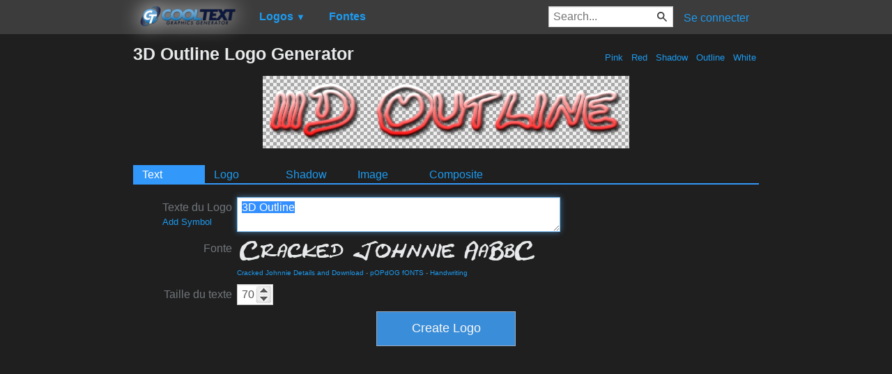

--- FILE ---
content_type: text/html; charset=utf-8
request_url: https://www.google.com/recaptcha/api2/aframe
body_size: 268
content:
<!DOCTYPE HTML><html><head><meta http-equiv="content-type" content="text/html; charset=UTF-8"></head><body><script nonce="NGCvg7UkSh5IHTNQO2s1sA">/** Anti-fraud and anti-abuse applications only. See google.com/recaptcha */ try{var clients={'sodar':'https://pagead2.googlesyndication.com/pagead/sodar?'};window.addEventListener("message",function(a){try{if(a.source===window.parent){var b=JSON.parse(a.data);var c=clients[b['id']];if(c){var d=document.createElement('img');d.src=c+b['params']+'&rc='+(localStorage.getItem("rc::a")?sessionStorage.getItem("rc::b"):"");window.document.body.appendChild(d);sessionStorage.setItem("rc::e",parseInt(sessionStorage.getItem("rc::e")||0)+1);localStorage.setItem("rc::h",'1768545233722');}}}catch(b){}});window.parent.postMessage("_grecaptcha_ready", "*");}catch(b){}</script></body></html>